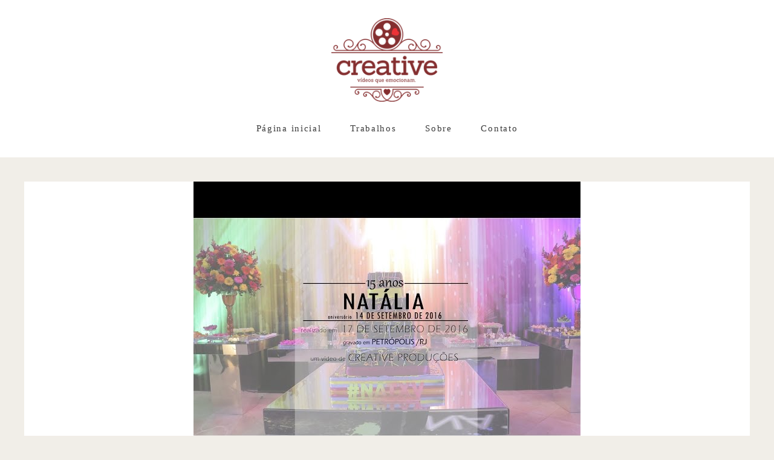

--- FILE ---
content_type: text/html; charset=utf-8
request_url: https://creativeproducoes.alboompro.com/portfolio/15-anos/114139-pocketxv-anosnatalia
body_size: 4847
content:
<!DOCTYPE html>
<html lang="pt-BR">

<head>
  <title>15 Anos - Pocket | XV Anos | Natália - Espaço de Festas Terra Santa - Petrópolis/RJ</title>
  <meta charset="UTF-8">
  <meta name="description" content="Website de Creative Produções">
  <meta name="keywords" content="Rafael Silva,Creative,Creative Produções,Petrópolis,RJ,wedding,love,casamento ,serra,save the date,canon,destination wedding,teaser,pocket,15 anos,bodas,formatura">
  <meta name="author" content="">
  <meta property="og:title" content="15 Anos - Pocket | XV Anos | Natália - Espaço de Festas Terra Santa - Petrópolis/RJ">
  <meta property="og:description" content="Website de Creative Produções">
  <meta property="og:type" content="article">
  <meta property="og:url" content="https://creativeproducoes.alboompro.com/portfolio/15-anos/114139-pocketxv-anosnatalia">
  <meta property="og:image" itemprop="image" content="https://alfred.alboompro.com/crop/width/600/height/400/mode/jpeg/quality/70/url/i.ytimg.com/vi/sPT_1uKpZEA/sddefault.jpg">
  <meta property="og:image:type" content="image/jpeg">
  <meta property="og:image:width" content="600">
  <meta property="og:image:height" content="400">
  <meta name="viewport" content="width=device-width, initial-scale=1.0, user-scalable=yes">
  <meta name="mobile-web-app-capable" content="yes">

  
      <!-- Canonical URL -->
    <link rel="canonical" href="https://creativeproducoes.alboompro.com/portfolio/15-anos/114139-pocketxv-anosnatalia">
  
  <link rel="shortcut icon" type="image/png" href="https://storage.alboom.ninja/sites/2983/img/favicon.png?1488811118" />  
      <link rel="stylesheet" href="https://bifrost.alboompro.com/static/boom-v3/themes/1/dist/css/main.min.css?v=2.8.594" id="cssPath">
          <link rel="stylesheet" href="https://bifrost.alboompro.com/static/boom-v3/assets/vendors/font-awesome/5.15.4/css/all.min.css?v=2.8.594">
  
  <style type="text/css">.mhm__item {
    border-right: none;
}.boom-button, .cp__alboom-type{background-color:rgba(241, 238, 232, 1);font-family:'PlayfairDisplay';border-radius:3px;}
.boom-button, .cp__alboom-type, body .cp__alboom-type:hover{border-color:rgba(241, 238, 232, 1);color:rgba(0, 0, 0, 1);}
.boom-button:hover{background-color:rgba(235, 228, 220, 1);border-color:rgba(241, 238, 232, 1);color:rgba(0, 0, 0, 1);}
.mhm__item{color:rgba(57, 57, 57, 1);}
.mhm__item:hover{color:rgba(57, 57, 57, 0.67);}
.main-header{background-color:rgba(255, 255, 255, 1);}
html, body, .contact-input{color:rgba(0, 0, 0, 1);}
.cs__title{color:rgba(0, 0, 0, 1);font-family:'PlayfairDisplay';}
.fr-view a{color:rgba(79, 100, 224, 1);}
.fr-view a:hover{color:rgba(108, 106, 249, 1);}
.footer{background-color:rgba(241, 238, 232, 1);color:rgba(0, 0, 0, 1);}
.footer .boom-button, .footer .cp__alboom-type{background-color:rgba(241, 238, 232, 1);border-color:rgba(255, 255, 255, 1);color:rgba(0, 0, 0, 1);}
.footer .boom-button:hover, .footer .cp__alboom-type:hover{background-color:rgba(255, 255, 255, 1);border-color:rgba(255, 255, 255, 1);color:rgba(0, 0, 0, 1);}
.b__info .b__subtitle{font-family:'PlayfairDisplay';font-size:26px;}
.b__info{color:rgba(255, 255, 255, 1);}
.mh__menu{font-family:'PlayfairDisplay';}
body{background-color:rgba(241, 238, 232, 1);}
html, body{font-family:'PlayfairDisplay';font-size:14px;}
.mh__logo figure img{max-width:92%;max-height:92%;}
body:not(.sidenav) .mhm__item{padding:10px 21px;}
body.sidenav .mhm__item{padding-top:21px;padding-bottom:21px;}
.mh__menu, .mhm__item{font-size:15px;letter-spacing:1.7px;}
.b__info .b__heading{font-family:'PlayfairDisplay';font-size:44px;}
h2.cs__title{font-size:22px;letter-spacing:0.4px;}
.cp--album-preview a:hover .cp__thumbnail:before{background-color:rgba(241, 238, 232, 0.79);}
.cp--album-preview .cp__container{color:rgba(22, 22, 22, 1);}
.nav-drawer .ndc__item:hover{color:rgb(57, 57, 57);}
.content-preview:hover .cp__thumbnail:before{background-color:rgba(241, 238, 232, .8);}</style>
  


  
  
  
  
  
  <script>
    window.templateId = 1  </script>
</head>

<body ontouchstart="" class="page-album 
  ">
  
  <div class="menu-container
    " id="menuContainer">

    <header class="main-header  mh--a-center" id="mainHeader">

      <div class="container">
        <a href="/" class="mh__logo" title="Página inicial de Rafael da Silva Echternacht">
          <figure>
            <img src="https://alfred.alboompro.com/resize/width/370/height/150/quality/99/url/storage.alboom.ninja/sites/2983/img/logo/logotipo_assinaturas2.png?t=1517069241" alt="Rafael da Silva Echternacht" class=" accelerated">
          </figure>
        </a>
        <nav class="mh__menu mh__menu-separator-line" id="mainMenu">

          
              <a href="/home"  class="mhm__item">
                Página inicial              </a>

            
              <a href="/portfolio"  class="mhm__item">
                Trabalhos              </a>

            
              <a href="/sobre"  class="mhm__item">
                Sobre              </a>

            
              <a href="/contato"  class="mhm__item">
                Contato              </a>

                    </nav>
      </div>
    </header>

    <nav class="nav-drawer 
      light-dark" id="navDrawer">
      <a href="/" class="nd__logo" title="Página inicial de Rafael da Silva Echternacht">'
        <figure>
          <img src="https://storage.alboom.ninja/sites/2983/img/logo/logotipo_assinaturas2.png?t=1517069241" alt="Logotipo de Rafael da Silva Echternacht">
        </figure>
      </a>
      <div class="nd__content">

        
            <a href="/home"  class="ndc__item mhm__item">
              Página inicial            </a>

          
            <a href="/portfolio"  class="ndc__item mhm__item">
              Trabalhos            </a>

          
            <a href="/sobre"  class="ndc__item mhm__item">
              Sobre            </a>

          
            <a href="/contato"  class="ndc__item mhm__item">
              Contato            </a>

          
      </div>

      <div class="nd__social light-dark">
        <ul class="nds-list">
                            </ul>
      </div>
    </nav>

    <a href="#" id="nav-hamburguer" class="nd__button no-link
        light-dark" data-toggle-class="js-fixed" data-toggle-target="menuContainer">
      <i class="ndb__icon top"></i>
      <i class="ndb__icon middle"></i>
      <i class="ndb__icon bottom"></i>
    </a>

  </div>

<main class="main-content mc--album   mc--album-default" id="albumPage">

      <figure class="post-cover">
      <div class="container">
        <div class="ip__background" style="background-image: url('https://i.ytimg.com/vi/sPT_1uKpZEA/sddefault.jpg');"></div>
        <picture>
          <source srcset="https://alfred.alboompro.com/resize/width/2400/quality/70/url/storage.alboom.ninja/sites/2983/albuns/114139/video" media="(-webkit-min-device-pixel-ratio: 2) and (min-width: 1025px)">
          <img src="https://i.ytimg.com/vi/sPT_1uKpZEA/sddefault.jpg" alt="" class="ip__fallback">
        </picture>
      </div>
    </figure>
  
  <article class="article-content video">
    <div class="container">
      <div id="albumTextContent" class="ac__header-center">
        <header id="albumPageHeader" class="ac__header">
          <div class="additional-info">
            <h3 class="ai__item ai--category">15 Anos</h3>
            <h3 class="ai__item ai--local">Espaço de Festas Terra Santa - Petrópolis/RJ</h3>
                          <time class="ai__item ai--date" pubdate datetime="2017-04-23">23/Abril/2017</time>
                      </div>
          <h1 class="ac__title">Pocket | XV Anos | Natália</h1>
          <div class="social-info" data-album-id="114139">
                          <span class="si__item si__item-views">
                <i class="fa fa-eye"></i>
                <span class="album_views_update">454</span> visualizações              </span>
            
                          <span class="si__item si__item-likes">
                <i class="fa fa-heart"></i>
                <span class="album_likes_update">0</span> curtidas              </span>
                      </div>
        </header>
        <div id="albumPageDescription" class="ac__content fr-view">
          <p></p>
                  </div>
      </div>

              <div id="albumPageContent" class="ac__image-content">
                  </div>
            </div>
  </article>

  <section class="container container--social">
    <footer class="ac__footer">
      <div class="acf__content">
        <div class="acfc__item">
                    <h5 class="acf__title">Deixe seu comentário, compartilhe!</h4>
            <ul class="social_icons share_album"><a class="sicn__item" href="#" rel=nofollow onclick="window.open('https://www.facebook.com/dialog/feed?app_id=882466608465785&display=popup&caption=creativeproducoes.alboompro.com&link=https://creativeproducoes.alboompro.com/portfolio/15-anos/114139-pocketxv-anosnatalia&redirect_uri=https://api.alboom.com.br/facebook/close.php%3Fhttps%3A%2F%2Fcreativeproducoes.alboompro.com%2Fportfolio%2F15-anos%2F114139-pocketxv-anosnatalia&picture=https://storage.alboom.ninja/sites/2983/albuns/114139/video', 'facebook', 'width=700, height=400'); return false;" title="Compartilhe Pocket | XV Anos | Natália no Facebook" data-original-title="facebook"><li><i class="fab fa-facebook-f"></i></li></a><a class="sicn__item" target="_blank" title="Compartilhe Pocket | XV Anos | Natália no WhatsApp" href="whatsapp://send?text=Pocket%20%7C%20XV%20Anos%20%7C%20Nat%C3%A1lia https://creativeproducoes.alboompro.com/portfolio/15-anos/114139-pocketxv-anosnatalia" data-action="share/whatsapp/share" data-original-title="whatsapp" class="whatsapp"><li><i class="fab fa-whatsapp "></i></li></a><a class="sicn__item" target="_blank" title="Compartilhe Pocket | XV Anos | Natália no Twitter" href="https://twitter.com/home?status=https://creativeproducoes.alboompro.com/portfolio/15-anos/114139-pocketxv-anosnatalia" data-original-title="twitter" class="twi"><li><i class="fab fa-twitter "></i></li></a><a class="sicn__item" title="Compartilhe Pocket | XV Anos | Natália no Pinterest" href="https://pinterest.com/pin/create/button/?url=https://creativeproducoes.alboompro.com/portfolio/15-anos/114139-pocketxv-anosnatalia&amp;media=https://storage.alboom.ninja/sites/2983/albuns/114139/video&amp;description=Pocket | XV Anos | Natália" data-original-title="pintrest" class="pint"><li><i class="fab fa-pinterest"></i></li></a></ul>        </div>
        <div class="acfc__item">
          <a class="boom-button" href="/contato" title="Entre em contato">Solicite seu orçamento</a>        </div>
      </div>
    </footer>
    <div class="fb-comments" data-href="http://creativeproducoes.alboompro.com/album.php?id=114139" data-width="100%" data-numposts="5" data-colorscheme="light"></div>  </section>

      <section class="content-section cs--related-work cs--content-preview">
      <div class="container">
        <h2 class="cs__title">Quem viu também curtiu</h2>
        <div class="cs__content">
          

  <article class="content-preview cp--album-preview cp--type-video col-3">
    <a href="/portfolio/15-anos/101602-save-the-date15-anosmaria-clara" title="Confira o 15 Anos de Save the date | 15 Anos | Maria Clara">
      <div class="cp__thumbnail">
        <img src="[data-uri]" data-original="https://alfred.alboompro.com/crop/width/500/height/350/type/jpeg/quality/70/url/i.ytimg.com/vi/ZV2c0eZtReI/maxresdefault.jpg" alt="15 Anos de Save the date | 15 Anos | Maria Clara">
        <span class="cp__alboom-type"><i class="fas fa-play"></i> Play</span>
      </div>
      <div class="cp__container">
        <header class="cp__header">
          <h3 class="cp__title" title="Save the date | 15 Anos | Maria Clara">Save the date | 15 Anos | Maria Clara</h3>
          <span class="cp__additional cp__description">15 Anos </span>

          <!-- Verifica se o álbum possui o local -->
                      <span class="cp__additional cp__city">Praia de Grumari - RJ</span>
          
        </header>
        <span class="cp__alboom-type"><i class="fas fa-play"></i> Play</span>
        <footer class="content-status"  data-album-id=101602 >
                      <span class="cst__item cst__item-views"><i class="fa fa-eye"></i><span class="album_views_update">375</span></span>
          
                      <span class="cst__item cst__item-likes"><i class="fa fa-heart"></i><span class="album_likes_update">0</span></span>
                  </footer>
      </div>
    </a>
  </article>
  

  <article class="content-preview cp--album-preview cp--type-video col-3">
    <a href="/portfolio/15-anos/108559-making-ofxv-anosnatalia" title="Confira o 15 Anos de Making Of | XV Anos | Natália">
      <div class="cp__thumbnail">
        <img src="[data-uri]" data-original="https://alfred.alboompro.com/crop/width/500/height/350/type/jpeg/quality/70/url/i.vimeocdn.com/video/626531733_500x350.jpg" alt="15 Anos de Making Of | XV Anos | Natália">
        <span class="cp__alboom-type"><i class="fas fa-play"></i> Play</span>
      </div>
      <div class="cp__container">
        <header class="cp__header">
          <h3 class="cp__title" title="Making Of | XV Anos | Natália">Making Of | XV Anos | Natália</h3>
          <span class="cp__additional cp__description">15 Anos </span>

          <!-- Verifica se o álbum possui o local -->
                      <span class="cp__additional cp__city">Espaço de Festas Terra Santa - Petrópolis/RJ</span>
          
        </header>
        <span class="cp__alboom-type"><i class="fas fa-play"></i> Play</span>
        <footer class="content-status"  data-album-id=108559 >
                      <span class="cst__item cst__item-views"><i class="fa fa-eye"></i><span class="album_views_update">385</span></span>
          
                      <span class="cst__item cst__item-likes"><i class="fa fa-heart"></i><span class="album_likes_update">0</span></span>
                  </footer>
      </div>
    </a>
  </article>
  

  <article class="content-preview cp--album-preview cp--type-video col-3">
    <a href="/portfolio/15-anos/101649-save-the-date15-anosnatalia" title="Confira o 15 Anos de Save the date | 15 Anos | Natália">
      <div class="cp__thumbnail">
        <img src="[data-uri]" data-original="https://alfred.alboompro.com/crop/width/500/height/350/type/jpeg/quality/70/url/i.ytimg.com/vi/MaLi9ltuh-0/maxresdefault.jpg" alt="15 Anos de Save the date | 15 Anos | Natália">
        <span class="cp__alboom-type"><i class="fas fa-play"></i> Play</span>
      </div>
      <div class="cp__container">
        <header class="cp__header">
          <h3 class="cp__title" title="Save the date | 15 Anos | Natália">Save the date | 15 Anos | Natália</h3>
          <span class="cp__additional cp__description">15 Anos </span>

          <!-- Verifica se o álbum possui o local -->
                      <span class="cp__additional cp__city">Itaipava - RJ</span>
          
        </header>
        <span class="cp__alboom-type"><i class="fas fa-play"></i> Play</span>
        <footer class="content-status"  data-album-id=101649 >
                      <span class="cst__item cst__item-views"><i class="fa fa-eye"></i><span class="album_views_update">364</span></span>
          
                      <span class="cst__item cst__item-likes"><i class="fa fa-heart"></i><span class="album_likes_update">0</span></span>
                  </footer>
      </div>
    </a>
  </article>
          </div>
      </div>
    </section>
  
</main>  

  <footer class="footer f--full " id="infoFooter">
    <div class="container">
      
              <section class="col-5 col-480-12 f__section fs--about">
          <h3 class="fs__title">Creative Produções</h3>
          <div class="fs__content">
                        <img class="fsc__image"  data-original="https://alfred.alboompro.com/resize/width/300/quality/70/url/storage.alboom.ninja/sites/2983/img/sobre/logotipo_assinaturas3.png?1489068195" src="[data-uri]" alt="Sobre Rafael da Silva Echternacht" />
            <div class="fsc__text">
                          Para eternizar o seu casamento com tecnologia digital e de maneira descontraída conte com a Creative Produções.A empresa quebra o tabu e demonstra que assistir um DVD de casamento não é programa para um tedioso domingo.Estamos sempre falando de amor em nossos...              <p>
                <a href="/sobre" class="boom-button" title="Conheça um pouco mais sobre Rafael da Silva Echternacht" class="fcac__link">Saiba mais</a>
              </p>
            </div>
          </div>
        </section>
      
              <section class="col-4 col-480-12 f__section fs--facebook">
          <h3 class="fs__title">Facebook</h3>
          <div class="fs__content">
                      </div>
        </section>
      
      <section class="col-3 col-480-12 f__section fs--contact">
                  <h3 class="fs__title">Creative Produções</h3>
          <div class="fs__content">

          <ul class="fs__info">
                        <li class="fsi__item">
              <span class="fsii__text">
                +55 (24) 998362978                              </span>
            </li>
            
                        <li class="fsi__item">
              <span class="fsii__text">
                <i class="fab fa-whatsapp whats_icon"></i> <a href="https://api.whatsapp.com/send?phone=5524998362978" class="fsii__link whats_link" target="_blank">Enviar mensagem</a>
              </span>
            </li>
            
                        <li class="fsi__item">
              <span class="fsii__text">
                creativeproducoes1@gmail.com              </span>
            </li>
            
                          <li class="fsi__item">
                <address class="fsii_address">
                  <span class="fsii__text">
                                        Rua Coriolano da Silva Bastos, 45, Casa                     - Valparaiso                  </span>
                </address>
              </li>
            
                        <li class="fsi__item">
              <span class="fsii__text">
                Petrópolis                 / RJ              </span>
            </li>
            
          </ul>
        
                      
<ul class="social-list">
                  <li class="sl__item">
      <a href="https://youtube.com/Creative - Videos que emocionam" target="_blank" title="YouTube de Rafael da Silva Echternacht">
        <i class="fab fa-youtube"></i>
      </a>
  </li>
      </ul>
          
                      <a class="boom-button" href="/contato" title="Entre em contato">Contato</a>                  </div>
      </section>
    </div>
  </footer>

  
  
  
    <div class="main-footer" id="mainFooter">
    <a href="#" id="goTop" class="go-top fade no-link" title="Ir para o topo">
      <i class="fa fa-chevron-up"></i>
    </a>

          <div class="footer-alboom">
        <div class="container alboom-credits">
          <a href="https://www.alboompro.com/?ref=4819" target="_blank" title="Alboom - Prosite">
            Feito com <b>Alboom</b>                      </a>
        </div>
      </div>
      </div>

  <script src="https://bifrost.alboompro.com/static/boom-v3/assets/vendors/libj/2.2.4/libj.min.js?v=2.8.594"></script>

  
  
  

  
      <script src="https://bifrost.alboompro.com/static/boom-v3/dist/main.min.js?v=2.8.594"></script>
  
  
  
  
  
  
  
  
    </body>

  </html>